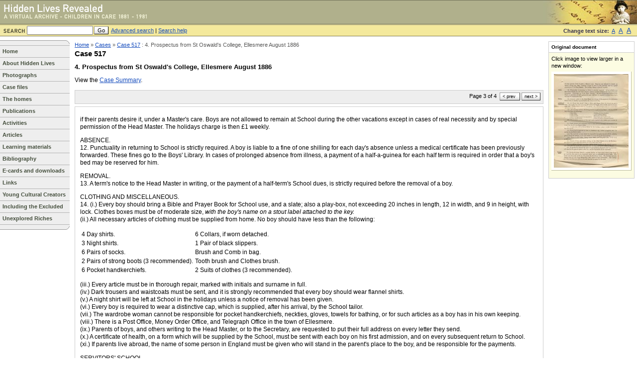

--- FILE ---
content_type: text/html
request_url: https://www.hiddenlives.org.uk/caseimages/517_4_3.html
body_size: 14385
content:
<!DOCTYPE html PUBLIC "-//W3C//DTD XHTML 1.0 Transitional//EN" "http://www.w3.org/TR/xhtml1/DTD/xhtml1-transitional.dtd">

<html lang="en" xmlns="http://www.w3.org/1999/xhtml" >
  <head>
<link rel="shortcut icon" href="/favicon.ico" />
<meta http-equiv="Content-Type" content="text/html; charset=iso-8859-1" />
<link href="http://www.hiddenlives.org.uk" />
<meta content="Hidden Lives Revealed: A Virtual Archive - Children in Care 1881-1981" name="DC.Title" />
<meta content="Children, History, Welfare, Children's Homes, Orphanages, Victorian, Poor Law, Poverty, Homeless, Guardians of the Poor, England, Britain, Homelessness, Charities, Charity, Funding, Church of England Children's Society, The Waifs and Strays Society, Child Custody, Foundlings, Orphans, Oral History, Photographs, Workhouses, Morality, Deviancy, Abuse, Neglect, Prostitution, Women, Parents, Parenting, Mothers, Fathers, Child labour, Child labor, First World War 1, Edwardian, 19th Century, Nineteenth Century, Domestic Violence, Employment, Work Conditions, Wages, Industrial Schools, Schooling, Education, Sociology, Social History, Crime, Prison, Lunatic Asylums, Infanticide, Disease, Alcohol Abuse, Disability, Mental Health" name="DC.Subject" />
<meta content="Hidden Lives Revealed provides  an intriguing encounter with children who were in the care of The Children's  Society in late Victorian and early 20th Century Britain. It includes digitised  case files and photographs." name="DC.Description.Abstract" /> 
<meta content="The Children's Society" name="DC.Publisher" />
<meta content="2004-05-06" name="DC.Date.Created" scheme="W3CDTF" />
<meta content="Text" name="DC.Type" scheme="DCMIType" />
<meta content="text/html" name="DC.Format" />
<meta content="http://www.hiddenlives.org.uk/" name="DC.Identifier" />
<meta content="en" name="DC.Language" />
<meta name="DC.Coverage.Temporal" scheme="DCMIPeriod" content="start=1881" />
<meta name="DC.Coverage.Temporal" scheme="DCMIPeriod" content="end=1981" />
<meta content="(c) The Children's Society" name="DC.Rights" />




<meta name="DC.Date.Created" scheme="ISO8601" content="2009-01-19" />
<title>Hidden Lives Revealed - Case 517 - Document 4 - Page 3</title>

  <link href="/stylesheet/hiddenlives_base_NS4.css" type="text/css" rel="stylesheet" media="screen" />
 	<link href="/stylesheet/print.css" type="text/css" rel="stylesheet" media="print" />	
 	<link rel="alternate stylesheet" type="text/css" href="/stylesheet/mediumtext.css" title="Medium Text" media="screen" />
 	<link rel="alternate stylesheet" type="text/css" href="/stylesheet/largetext.css" title="Large Text" media="screen" />	
		<style type="text/css">
<!-- @import url(/stylesheet/hiddenlives.css); -->
</style>
<script language="JavaScript" type="text/javascript">
<!--
function popup(url_add)   {
   window.open(url_add,'welcome','width=700,height=550,toolbar=0,location=0,directories=0,status=0,menuBar=0,scrollBars=1,resizable=1')
   }
function cat_popup(url_add)    {
   window.open(url_add,'newwindow','width=750,height=650,toolbar=0,location=0,directories=0,status=0,menuBar=0,scrollBars=1,resizable=1')
   }
//-->
</script>

<script type="text/javascript" src="/ssi/styleswitcher.js"></script>
	</head>

	
	<body>
	
	      <!--project header-->
	     <form action="/cgi-bin/childsoc-cgi.pl" style="margin:0">
	    <div align="center">   
	    <table width="100%" cellspacing="0" cellpadding="0" border="0" summary="Project header" class="noprint">
	   	 <tr>
	    		<td width="308"><a href="/"><img src="/images/hiddenlives_main_header.gif" alt="Hidden Lives Revealed. A virtual archive - children in care 1881-1981" height="51" width="308" border="0" /></a></td>
			<td class="hiddenlivesheader" width="100%"><img src="/images/clear.gif" height="2" width="2" border="0" alt="*" /></td>
			<td width="189">
			<img src="/images/hiddenlives_pic.jpg" alt="Image of handwritten text" height="51" width="189" />
			</td>
	     	</tr>    
	    </table>
	    
	    <!--search-->
	    
	   <table cellspacing="0" cellpadding="0" border="0" summary="Project header" width="100%" class="noprint">
						<tr>
	    		<td class="search" width="54"><img src="/images/search.gif" alt="Search" height="21" width="54" border="0" /></td>
							<td class="search" align="left" width="100"></td>

							<td class="search" align="left" width="50">
	<input type="text" name="query" size="10" class="searchform" style="width:125px" /></td>
							<td class="search" align="left" width="20">
				<input class="searchbutton" type="submit" value="Go"  alt="Search button" onclick="form.action=selectaction.value;form.submit();" /></td>
							<td class="search" align="left" nowrap="nowrap">
			<a href="/cgi-bin/childsoc-cgi.pl?style=long">Advanced search</a> | 
		<a href="/help.html">Search help</a> &nbsp; </td>
			<td width="100%" class="search" align="right" nowrap="nowrap">
				<!--buttons that resize text-->


<div class="resizebuttons">
        <span class="resizetext">Change
        text size:</span>
    <a href="#" class="smalltextsize" onclick="setActiveStyleSheet('default'); return  false;">A</a>
    <a href="#" class="mediumtextsize" onclick="setActiveStyleSheet('Medium Text'); return false;">A</a>
        <a href="#" class="largetextsize" onclick="setActiveStyleSheet('Large Text'); return false;">A</a>
        </div>

						
			<!--/buttons that resize text-->
			</td>
	    	</tr>
					</table>
	    	</div>
			</form>



<div align="center">
<table width="100%" border="0" cellspacing="0" cellpadding="0" summary="page content and navigation">
		<tr>
			<td align="left" valign="top" width="140">
			<!--navigation-->
			<div class="noprint">
			<img src="/images/hiddenlives_nav_top.gif" height="18" width="140" border="0" alt="*" class="navtop"/>
			<div class="sidenav">
					<p class="sidenavlink"><a href="/">Home</a></p>
					<p class="sidenavlink"><a href="/about/">About Hidden Lives</a></p>
					<p class="sidenavlink"><a href="/photographs/">Photographs</a></p>
					<p class="sidenavlink"><a href="/cases/">Case files</a></p>
					<p class="sidenavlink"><a href="/homes/">The homes</a></p>
					<p class="sidenavlink"><a href="/publications/">Publications</a></p>
					<p class="sidenavlink"><a href="/activities/">Activities</a></p>
					<p class="sidenavlink"><a href="/articles/">Articles</a></p>
					<p class="sidenavlink"><a href="/learning_materials/">Learning materials</a></p>
					<p class="sidenavlink"><a href="/bibliography.html">Bibliography</a></p>
					<p class="sidenavlink"><a href="/ecards/">E-cards and downloads</a></p>
					<p class="sidenavlink"><a href="/links.html">Links</a></p>
					<p class="sidenavlink"><a href="/ycc/">Young Cultural Creators</a></p>
					<p class="sidenavlink"><a href="/including_the_excluded/">Including the Excluded</a></p>
<p class="sidenavlink"><a href="/unexplored_riches/">Unexplored Riches</a></p>

			</div>
			<!--navigation-->
			
			<img src="/images/hiddenlives_nav_bottom.gif" alt="*" height="18" width="140" border="0"/>
			</div>								
				<!--content-->
			</td>





<td align="left" valign="top" class="content" width="100%"><div class="breadcrumbs">
    <a href="/index.html">Home</a> &raquo; <a
href="/cases/index.html">Cases</a> &raquo; <a href="/cases/case517.html">Case 517</a> : 4. Prospectus from St Oswald's College, Ellesmere  August 1886

</div>


<h1>Case 517</h1><h2>4. Prospectus from St Oswald's College, Ellesmere  August 1886</h2>

<p>View the <a href="/cases/case517.html">Case Summary</a>.</p>

<table border="0" cellspacing="0" cellpadding="0" class="case-file-nav" width="100%"><tr>
<td height="16"><!--Also available as a <a href="(EmptyReference!)">PDF</a>--></td>
<td class="page-nav" align="right" height="16">Page 3 of 4 <div>
<a href="/caseimages/517_4_2.html">&lt; prev</a>
</div><div>
<a href="/caseimages/517_4_4.html">next &gt;</a>
</div></td>
</tr>
</table> <div id="transcription">

<p>if their parents desire it, under a Master's care. Boys are not allowed to remain at School during the other vacations except in cases of real necessity and by special permission of the Head Master. The holidays charge is then &#163;1 weekly.</p>
<p>ABSENCE.<br /> 12. Punctuality in returning to School is strictly required. A boy is liable to a fine of one shilling for each day's absence unless a medical certificate has been previously forwarded. These fines go to the Boys' Library. In cases of prolonged absence from illness, a payment of a half-a-guinea for each half term is required in order that a boy's bed may be reserved for him.</p>
<p>REMOVAL.<br /> 13. A term's notice to the Head Master in writing, or the payment of a half-term's School dues, is strictly required before the removal of a boy.</p>
<p>CLOTHING AND MISCELLANEOUS.<br /> 14. (i.) Every boy should bring a Bible and Prayer Book for School use, and a slate; also a play-box, not exceeding 20 inches in length, 12 in width, and 9 in height, with lock. Clothes boxes must be of moderate size, <i>with the boy's name on a stout label attached to the key.</i><br /> (ii.) All necessary articles of clothing must be supplied from home. No boy should have less than the following:</p >
<table>
<tr>
<td>4 Day shirts.</td>
<td>6 Collars, if worn detached.</td>
</tr>
<tr>
<td>3 Night shirts.</td>
<td>1 Pair of black slippers.</td>
</tr>
<tr>
<td>6 Pairs of socks.</td>
<td>Brush and Comb in bag.</td>
</tr>
<tr>
<td>2 Pairs of strong boots (3 recommended).</td>
<td>Tooth brush and Clothes brush.</td>
</tr>
<tr>
<td>6 Pocket handkerchiefs.</td>
<td>2 Suits of clothes (3 recommended).</td>
</tr>
</table>
<p>
(iii.) Every article must be in thorough repair, marked with initials and surname in full.<br /> (iv.) Dark trousers and waistcoats must be sent, and it is strongly recommended that every boy should wear flannel shirts.<br /> (v.) A night shirt will be left at School in the holidays unless a notice of removal has been given.<br /> (vi.) Every boy is required to wear a distinctive cap, which is supplied, after his arrival, by the School tailor.<br /> (vii.) The wardrobe woman cannot be responsible for pocket handkerchiefs, neckties, gloves, towels for bathing, or for such articles as a boy has in his own keeping.<br /> (viii.) There is a Post Office, Money Order Office, and Telegraph Office in the town of Ellesmere.<br /> (ix.) Parents of boys, and others writing to the Head Master, or to the Secretary, are requested to put their full address on every letter they send.<br /> (x.) A certificate of health, on a form which will be supplied by the School, must be sent with each boy on his first admission, and on every subsequent return to School.<br /> (xi.) If parents live abroad, the name of some person in England must be given who will stand in the parent's place to the boy, and be responsible for the payments.</p>
<p>SERVITORS' SCHOOL.<br /> 15. In the Servitor's School a certain number of boys above the eleven years of age are received, who assist in the household work, and are instructed in school daily. The Terms are &#163;5 a year, or &#163;1 13s. 4d. a term, for the School Dues. The Servitors are also charged half the cost of any things they may break through carelessness. The College provides each Servitor with a tunic and cap, and an apron for his work.</p><hr />



</div><table border="0" cellspacing="0" cellpadding="0" class="case-file-nav" width="100%"><tr>
<td height="16"><!--Also available as a <a href="(EmptyReference!)">PDF</a>--></td>
<td class="page-nav" align="right" height="16">Page 3 of 4 <div>
<a href="/caseimages/517_4_2.html">&lt; prev</a>
</div><div>
<a href="/caseimages/517_4_4.html">next &gt;</a>
</div></td>
</tr>
</table></td>
<td valign="top" align="left">
<div id="casenotescan">
<h3>Original document</h3>
<p>Click image to view larger in a new window:</p>
<a href="/caseimages/popup_517_4_3.html" onclick="cat_popup('/caseimages/popup_517_4_3.html'); return false"><img src="/cases/00517/thumb/00517_04c.jpg" alt="Image of Case 517 4. Prospectus from St Oswald's College, Ellesmere  August 1886
 page 3" border="0" width="150"/></a>
</div></td><!--end of content--></tr></table></div>
<br />
			
		<!--footer-->
			  <div align="center">
      <table summary="footer" width="100%" cellspacing="0" cellpadding="0">
        <tr>
          <td colspan="5">
            <hr class="footerrule" noshade="noshade" size="1" />
          </td>
        </tr>

        <tr>
           <td class="footer" align="left" valign="top" width="100%">
          <a href="/about/copyright.html">Copyright</a> | <a href="/about/disclaimer.html">Disclaimer</a> | <a href="http://www.childrenssociety.org.uk/terms-conditions" target="_blank">Terms and Conditions</a>  | <a href="http://www.childrenssociety.org.uk/content/cookie-and-privacy-policies" target="_blank">Privacy policy</a>  | <a href="/about/feedback.html">Feedback</a> <br />
          </td>

			<td align="right" width="70"><a href="http://www.childrenssociety.org.uk" target="_blank"><img src="/images/childrens_society.jpg" alt="The Children's Society" height="109" width="214" border="0" /></a></td>
<td align="right" width="135" height="110"><a
           href="http://www.unesco.org.uk/uk_memory_of_the_world_register"
           target="_blank"><img src="/images/unesco_135x110.gif" alt="UNESCO logo" height="110" width="135" border="0" /></a></td> 
			<td align="right" width="103"><a
           href="http://www.biglotteryfund.org.uk"
           target="_blank"><img src="/images/logo-blf.gif" alt="Big
           Lottery Fund logo" height="121" width="126" border="0"
           /></a></td>
           <td style="width: 210px; text-align: right;"><a
           href="http://www.wellcome.ac.uk/"
           target="_blank"><img src="/images/wellcome-trust-logo.jpg" alt="Wellcome Trust" width="200" border="0"
           /></a></td>


		</tr>
      </table>
    </div>

<!-- Global site tag (gtag.js) - Google Analytics -->
<script async src="https://www.googletagmanager.com/gtag/js?id=UA-48447685-1"></script>
<script>
  window.dataLayer = window.dataLayer || [];
  function gtag(){window.dataLayer.push(arguments);}
  gtag('js', new Date());

  gtag('config', 'UA-48447685-1');
</script>

			</body>

</html>



--- FILE ---
content_type: text/css
request_url: https://www.hiddenlives.org.uk/stylesheet/hiddenlives_base_NS4.css
body_size: 4792
content:
/* general */

body   { background-color: white; margin: 5px 0px 0px; font-size: 76% }

.content  { padding-top: 10px; padding-left: 10px }

p {font-family: Verdana, Arial, Helvetica }
LI  {  font-family: Verdana, Arial, Helvetica  }
LI LI { font-family: Verdana, Arial, Helvetica }
h1 {  font-family: Verdana, Arial, Helvetica }
h2 {  font-family: Verdana, Arial, Helvetica }
h3 { font-family: Verdana, Arial, Helvetica }
h4 {  font-family: Verdana, Arial, Helvetica  }
h5 {  font-family: Verdana, Arial, Helvetica  }
h6 {  font-family: Verdana, Arial, Helvetica  }
a { color: #154cbd }
a:hover { color: #5182e6 }
a:visited { color: #686847}
a:visited:hover { color: #A6A668}
.inline { display: inline }

/* citipast header - note this has been changed to make the cpast header smaller for project pages */
.headerrule { background-color: #333 }
.globalnav  { color: white; font-size: 70%; font-family: Verdana, Arial, Helvetica; background-color: #465677 }
.globalnavlink { color: white; font-family: Verdana, Arial, Helvetica; text-decoration: none; background-color: #465677 }
.globalnavlink:hover  { color: #e9d36b; font-family: Verdana, Arial, Helvetica; text-decoration: none; background-color: #465677 }

/* header */
.hiddenlivesheader    { background-image: url(/images/hiddenlives_tile.gif) }
.headerline  { background-color: #527265 }

/* search */
.search    { font-size: 70%; font-family: Verdana, Arial, Helvetica; background-color: #F4E99C; border-bottom: 1px solid #7F794E }
.searchform  { font-size: 100% }
.searchbutton       { }

/* sidenav */
.navtop  { background-color: #e5eaf0; border-bottom: 1px solid #B3B3B3 }
.sidenav    { margin: 0px }
.sidenavlink     { text-align: left; margin: 0px; display: block }
.sidenavlink  a          { font-size: 90%; font-family: Verdana, Arial, Helvetica; display: block }
.sidenavlink a:hover           { color: #454f3d; font-weight: bold; font-size: 90%; font-family: Verdana, Arial, Helvetica; display: block }

/* footer */
.footer { font-size: 70%; font-family: Verdana, Arial, Helvetica; padding-left: 5px; padding-right: 5px; margin-bottom: 10px }

/* content */
.content   { padding-right: 10px; padding-bottom: 10px }
.content h1  { margin-top: 3px }

/* breadcrumbs */
.breadcrumbs { color: #575756; font-size: 68%; font-family: Verdana, Arial, Helvetica; margin-top: 0px; margin-bottom: 0px }

/* resize text */
.resizebuttons   { visibility: hidden; display: none }


/* use this class to add emphasis to a paragraph */
.emphasis         { font-family: Verdana, Arial, Helvetica; background-color: #fcfce2; padding: 10px; border: dashed 1px #999 }

/* right hand content */
.rightcontent  { font-size: 90%; background-color: white; margin-top: 10px; margin-right: 10px }
.rightcontent li  { margin-left: -15px }
.rightcontent h3  { color: #35304d; font-size: 76%; margin-top: 0px; padding: 5px 5px 2px 0px; border-bottom: 1px solid #999 }
.associatedlinks li  { list-style-image: url(/images/list_arrow.gif); margin-left: -20px }

/* pagenumbers */
.pagenumbers { font-size: 70% }

/* inlineimage */
.inlineimage { border: 1px solid #333 }
.inlineimagetablecell { font-size: 60%; font-family: Verdana, Arial, Helvetica; padding-top: 2px; padding-bottom: 2px }
.inlineimagetable  { margin-top: 5px; margin-bottom: 5px; margin-left: 5px; padding: 5px }


.searchemphasis { font-size: 70%; font-family: Verdana, Arial, Helvetica; background-color: #fcfce2; padding: 10px; border: dashed 1px #999 }

/* results */
.resultsgrey    { font-size: 70%; font-family: Verdana, Arial, Helvetica; background-color: #f3f3f4; padding: 5px 4px; border-bottom: 1px solid #666 }
.resultswhite    { font-size: 70%; font-family: Verdana, Arial, Helvetica; background-color: white; padding: 5px 5px 5px 4px; border-bottom: 1px solid #666 }
.resultsheader      { color: #fff; font-size: 60%; font-family: Verdana, Arial, Helvetica; background-color: #333; word-spacing: 1px; letter-spacing: 1px; padding: 5px 5px 5px 4px; border-top: 1px solid #666; border-bottom: 1px solid #666 }
.results { font-size: 60%; font-weight: bold; font-family: Verdana, Arial, Helvetica; color: #333333 }
.resultsbopcris { background-color: #C6F0DE; padding-right: 2px; padding-left: 2px }
.resultshiddenlives { background-color: #EAEACC; padding-right: 2px; padding-left: 2px }

/* advanced search */
.advancedsearch { font-size: 70%; font-family: Verdana, Arial, Helvetica; margin: 20px }
.searchfield { margin-top: 2px; margin-bottom: 5px }



/* archive style */
.archivetext    {  }
.archivethumbtext {  }
.archivethumbtext p { font-size: 70%; padding-left: 5px }
.archivetitle { font-size: 105%; font-weight: bold }
.archivetext p { font-size: 70% }
.archiveimage   {  }
.archiveimage img {  }
.featuredarchive     { border-right: none }
.small { font-size: 80% }
.pagenav { font-size: 70% }


--- FILE ---
content_type: text/css
request_url: https://www.hiddenlives.org.uk/stylesheet/mediumtext.css
body_size: -72
content:
/* Increases base text size */

body { font-size: 90%;  }







--- FILE ---
content_type: text/css
request_url: https://www.hiddenlives.org.uk/stylesheet/largetext.css
body_size: -81
content:
/* Increases base text size */

body   { font-size: 120% }
